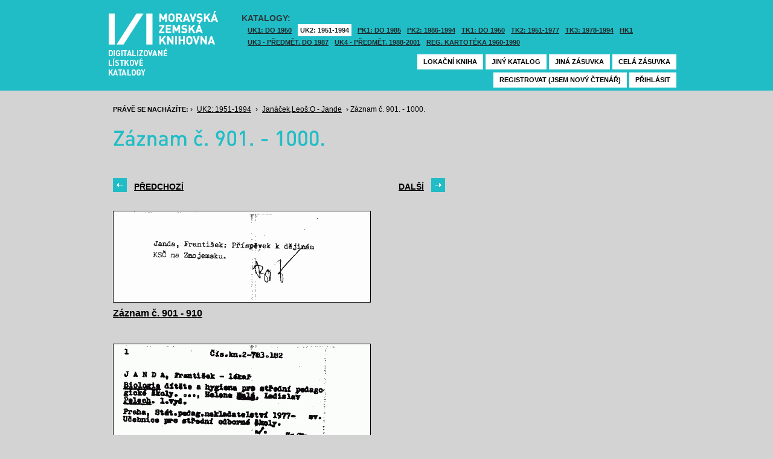

--- FILE ---
content_type: text/html; charset=UTF-8
request_url: https://listky.mzk.cz/index.php?show=drawer&path=GKJUKZ2%2Fsk08%2Fsu24%2F&start=901&count=&by=10&
body_size: 2945
content:
<!DOCTYPE html>

<html xmlns="http://www.w3.org/1999/xhtml" xml:lang="cs">
<head>
	<!-- charset and title -->
	<meta http-equiv="Content-Type" content="text/html; charset=utf-8">
	<title>MZK - Lístkový katalog</title>

	<!-- meta tags -->
	<meta name="description" content="">
	<meta name="keywords" content="">
	<meta name="robots" content="all,follow">
	<meta name="author" content="">
	<meta name="copyright" content="">
	
	<!-- CSS -->
	<link rel="shortcut icon" href="/favicon.ico">
	<link rel="stylesheet" type="text/css" href="styles/style.css?v1" media="screen,projection,tv">
	<link rel="stylesheet" type="text/css" href="styles/jquery-ui-1.8.16.custom.css" media="screen,projection,tv">
	<link rel="stylesheet" type="text/css" href="styles/print.css" media="print">
	
	<!-- AJAX -->
	<script type="text/javascript" src="js/jquery/jquery-1.6.2.min.js"></script>	
	<script type="text/javascript" src="js/jquery/jquery-ui-1.8.16.custom.min.js"></script>
	<script type="text/javascript" src="js/jquery/cufon-yui.js"></script>
	<script type="text/javascript" src="js/jquery/din.font.js"></script>
	<script type="text/javascript" src="js/init.js"></script>
</head>

<body> 	
	<!-- Google Tag Manager -->
    
	<noscript><iframe src="//www.googletagmanager.com/ns.html?id=GTM-MBZGH4"
	height="0" width="0" style="display:none;visibility:hidden"></iframe></noscript>
	<script>(function(w,d,s,l,i){w[l]=w[l]||[];w[l].push({'gtm.start':
	new Date().getTime(),event:'gtm.js'});var f=d.getElementsByTagName(s)[0],
	j=d.createElement(s),dl=l!='dataLayer'?'&l='+l:'';j.async=true;j.src=
	'//www.googletagmanager.com/gtm.js?id='+i+dl;f.parentNode.insertBefore(j,f);
	})(window,document,'script','dataLayer','GTM-MBZGH4');</script>
    
	<!-- End Google Tag Manager -->
	<div id="header-wrapper">
		<div id="header">
			<div id="logo">
				<a href="/">MZK<span></span></a>
			</div>
			<div class="catalog-nav">
				<p class="head">Katalogy:</p><br/>
				<ul>
																	<li ><a href="index.php?show=drawers&path=GKJUKZ1&">UK1: DO 1950</a></li>
												<li class="active"><a href="index.php?show=drawers&path=GKJUKZ2&">UK2: 1951-1994</a></li>
																							<li ><a href="index.php?show=drawers&path=GKJPKZ1&">PK1: DO 1985</a></li>
												<li ><a href="index.php?show=drawers&path=GKJPKZ2&">PK2: 1986-1994</a></li>
																							<li ><a href="index.php?show=drawers&path=GKJTKZ1&">TK1: DO 1950</a></li>
												<li ><a href="index.php?show=drawers&path=GKJTKZ2&">TK2: 1951-1977</a></li>
												<li ><a href="index.php?show=drawers&path=GKJTKZ3&">TK3: 1978-1994</a></li>
																							<li ><a href="index.php?show=drawers&path=SKH&">HK1</a></li>
												<li ><a href="index.php?show=drawers&path=GKPUKZ1&">UK3 - Předmět. do 1987</a></li>
												<li ><a href="index.php?show=drawers&path=GKPUKZ2&">UK4 - Předmět. 1988-2001</a></li>
												<li ><a href="index.php?show=drawers&path=PK3&">Reg. kartotéka 1960-1990</a></li>
															</ul>
                                <p></p>
			</div>
									<div class="ticket-nav">
				<ul>
					<li><a href="http://aleph.mzk.cz/cgi-bin/lok">Lokační kniha</a></li>
					<li><a href="/">Jiný katalog</a></li>
					<li><a href="?show=drawers&path=GKJUKZ2">Jiná zásuvka</a></li>
										<li><a href="?show=drawer&path=GKJUKZ2/sk08/su24/">Celá zásuvka</a></li>
														</ul>
			</div>
						<div class="login">
				<ul>
										<li><a href="https://www.mzk.cz/predregistrace">Registrovat (jsem nový čtenář)</a></li>
					<li><a href='/Shibboleth.sso/Login?target=https%3A%2F%2Flistky.mzk.cz%2Findex.php%3Fshow%3Ddrawer%26path%3DGKJUKZ2%252Fsk08%252Fsu24%252F%26start%3D901%26count%3D%26by%3D10%26'>Přihlásit</a></li>
									</ul>
			</div>
		</div>
	</div>
	<div id="container">
		<div id="page">
		<style type="text/css">
.ticket-list.big .item { height: 290px; width: 425px; }
.ticket-list.big .item .img { height: 220px; width: 425px; }
.ticket-list .item .img { width: 425px; }
</style>

<script type="text/javascript" src="js/jquery/jquery.validate.js"></script>
<style type="text/css">
label { width: 10em; float: left; }
label.error { float: none; color: red; padding-left: .5em; vertical-align: top; }
p { clear: both; }
.submit { margin-left: 12em; }
em { font-weight: bold; padding-right: 1em; vertical-align: top; }
</style>
<script>
$(document).ready(function() {
	$("#form-order").validate();
	$("#form-order-mvs").validate();
});
$.fx.speeds._default = 0;
$(window).load(function() {
	if (window.location.href.indexOf("#") != -1) {
		$("#dialog-order").dialog("open");
		$("input[name=signature]").focus();
	}
});
</script>


<div class="breadcrumb">
	<p>
		<span class="label">Právě se nacházíte:</span>
					&rsaquo;
						<a href="index.php?show=drawers&path=GKJUKZ2&">UK2: 1951-1994</a>
								&rsaquo;
						<a href="index.php?show=drawer&path=GKJUKZ2%2Fsk08%2Fsu24%2F">Janáček,Leoš:O - Jande</a>
								&rsaquo;
						Záznam č. 901. - 1000.
						</p>
</div>

<div class="page-head">
	 
	<h1>Záznam č. 901. - 1000.</h1>
		</div>

<!-- DIALOG UI - form [start] -->
			<script>
			
				$.fx.speeds._default = 0;
				$(function() {
					$( "#dialog-order" ).dialog({
						autoOpen: false,
						show: "fade",
						hide: "fade",
						modal: false,
						width: 500,
						resizable: false,
						draggable: true,
						position: [950, 160], // added
					});

					$(".order-btn").click(function() {
						$("#dialog-order").dialog("open");
						$("input[name=signature]").focus();
						return false;
					});
				});
			
			</script>
			<div id="dialog-order" title="Objednávkový formulář" style="display: none;">
								<form class="std" id="form-order" action="order.php" method="post">
					<input type="hidden" name="type" value="order">
					<input type="hidden" name="return" value="https://listky.mzk.cz/index.php?show=drawer&path=GKJUKZ2%2Fsk08%2Fsu24%2F&start=901&count=&by=10&">
					<div class="col2-set">
					<div class="col-1">
						<p class="text req">
							<label>Signatura:*</label>
							<input type="text" class="signature-prefix" readonly="readonly" value="" name="prefix">
							<input type="text" class="signature required" name="signature">
						</p>
						<p class="text">
							<label>Díl., sv. roč.:</label>
							<input type="text" class="text" name="description">
						</p>
						<p class="text">
							<label>Řada:</label>
							<input type="text" class="text" name="series">
						</p>
											</div>
					<div class="col-2">
						<p class="text">
							<label>Počet svazků:</label>
							<input type="text" class="text" name="count">
						</p>				
						<p class="text">
							<label>Název:</label>
							<input type="text" class="text" name="title">
						</p>
						<p class="text">
							<label>Autor:</label>
							<input type="text" class="text" name="author">
						</p>				
						<p class="text">
							<label>Poznámka:</label>
							<input type="text" class="text" name="note">
						</p>
											</div>
					<p class="text"><b>Informace o místě vyzvednutí bude součástí emailu, který oznamuje vyřízení Vašeho požadavku.</b></p><br />
											<input type="submit" class="submit" value="Objednat">
										</div>
				</form>
			</div>
			<!-- DIALOG UI - form [end] -->
			
			<!-- DIALOG UI - form [start] -->
			<script>
			
				$.fx.speeds._default = 300;
				$(function() {
					$( "#dialog-copy" ).dialog({
						autoOpen: false,
						show: "fade",
						hide: "fade",
						modal: false,
						width: 500,
						resizable: false,
						draggable: true,
						position: [950, 160], // added
					});

					$( ".copy-btn" ).click(function() {
						$("#dialog-copy").dialog("open");
						return false;
					});
				});
			
			</script>
			<table class="pagebar">
	<tr>
	<td>
		<a href="index.php?by=10&start=801&count=10&path=GKJUKZ2%2Fsk08%2Fsu24%2F&show=drawer&" class="previous"><span>Předchozí</span></a>
		</td>
	<td>
		<a href="index.php?by=10&start=1001&count=10&path=GKJUKZ2%2Fsk08%2Fsu24%2F&show=drawer&" class="next"><span>Další</span></a>
		</td>
	</tr>
</table>


<div class="ticket-list">
		<span class="placeholder" id="901"></span>
	<div class="item">
		<div class="img">
						<a href="index.php?show=drawer&path=GKJUKZ2%2Fsk08%2Fsu24%2F&start=901&count=&by=1&"><img src="/data/GKJUKZ2/sk08/su24//08240901.gif"/></a>
					</div>
		<div class="title" _class="title-range">
						<a href="index.php?show=drawer&path=GKJUKZ2%2Fsk08%2Fsu24%2F&start=901&count=&by=1&">Záznam č. 901 - 910</a>
					</div>
	</div> <!-- end of item -->
		<span class="placeholder" id="911"></span>
	<div class="item">
		<div class="img">
						<a href="index.php?show=drawer&path=GKJUKZ2%2Fsk08%2Fsu24%2F&start=911&count=&by=1&"><img src="/data/GKJUKZ2/sk08/su24//08240911.gif"/></a>
					</div>
		<div class="title" _class="title-range">
						<a href="index.php?show=drawer&path=GKJUKZ2%2Fsk08%2Fsu24%2F&start=911&count=&by=1&">Záznam č. 911 - 920</a>
					</div>
	</div> <!-- end of item -->
		<span class="placeholder" id="921"></span>
	<div class="item">
		<div class="img">
						<a href="index.php?show=drawer&path=GKJUKZ2%2Fsk08%2Fsu24%2F&start=921&count=&by=1&"><img src="/data/GKJUKZ2/sk08/su24//08240921.gif"/></a>
					</div>
		<div class="title" _class="title-range">
						<a href="index.php?show=drawer&path=GKJUKZ2%2Fsk08%2Fsu24%2F&start=921&count=&by=1&">Záznam č. 921 - 930</a>
					</div>
	</div> <!-- end of item -->
		<span class="placeholder" id="931"></span>
	<div class="item">
		<div class="img">
						<a href="index.php?show=drawer&path=GKJUKZ2%2Fsk08%2Fsu24%2F&start=931&count=&by=1&"><img src="/data/GKJUKZ2/sk08/su24//08240931.gif"/></a>
					</div>
		<div class="title" _class="title-range">
						<a href="index.php?show=drawer&path=GKJUKZ2%2Fsk08%2Fsu24%2F&start=931&count=&by=1&">Záznam č. 931 - 940</a>
					</div>
	</div> <!-- end of item -->
		<span class="placeholder" id="941"></span>
	<div class="item">
		<div class="img">
						<a href="index.php?show=drawer&path=GKJUKZ2%2Fsk08%2Fsu24%2F&start=941&count=&by=1&"><img src="/data/GKJUKZ2/sk08/su24//08240941.gif"/></a>
					</div>
		<div class="title" _class="title-range">
						<a href="index.php?show=drawer&path=GKJUKZ2%2Fsk08%2Fsu24%2F&start=941&count=&by=1&">Záznam č. 941 - 950</a>
					</div>
	</div> <!-- end of item -->
		<span class="placeholder" id="951"></span>
	<div class="item">
		<div class="img">
						<a href="index.php?show=drawer&path=GKJUKZ2%2Fsk08%2Fsu24%2F&start=951&count=&by=1&"><img src="/data/GKJUKZ2/sk08/su24//08240951.gif"/></a>
					</div>
		<div class="title" _class="title-range">
						<a href="index.php?show=drawer&path=GKJUKZ2%2Fsk08%2Fsu24%2F&start=951&count=&by=1&">Záznam č. 951 - 960</a>
					</div>
	</div> <!-- end of item -->
		<span class="placeholder" id="961"></span>
	<div class="item">
		<div class="img">
						<a href="index.php?show=drawer&path=GKJUKZ2%2Fsk08%2Fsu24%2F&start=961&count=&by=1&"><img src="/data/GKJUKZ2/sk08/su24//08240961.gif"/></a>
					</div>
		<div class="title" _class="title-range">
						<a href="index.php?show=drawer&path=GKJUKZ2%2Fsk08%2Fsu24%2F&start=961&count=&by=1&">Záznam č. 961 - 970</a>
					</div>
	</div> <!-- end of item -->
		<span class="placeholder" id="971"></span>
	<div class="item">
		<div class="img">
						<a href="index.php?show=drawer&path=GKJUKZ2%2Fsk08%2Fsu24%2F&start=971&count=&by=1&"><img src="/data/GKJUKZ2/sk08/su24//08240971.gif"/></a>
					</div>
		<div class="title" _class="title-range">
						<a href="index.php?show=drawer&path=GKJUKZ2%2Fsk08%2Fsu24%2F&start=971&count=&by=1&">Záznam č. 971 - 980</a>
					</div>
	</div> <!-- end of item -->
		<span class="placeholder" id="981"></span>
	<div class="item">
		<div class="img">
						<a href="index.php?show=drawer&path=GKJUKZ2%2Fsk08%2Fsu24%2F&start=981&count=&by=1&"><img src="/data/GKJUKZ2/sk08/su24//08240981.gif"/></a>
					</div>
		<div class="title" _class="title-range">
						<a href="index.php?show=drawer&path=GKJUKZ2%2Fsk08%2Fsu24%2F&start=981&count=&by=1&">Záznam č. 981 - 990</a>
					</div>
	</div> <!-- end of item -->
		<span class="placeholder" id="991"></span>
	<div class="item">
		<div class="img">
						<a href="index.php?show=drawer&path=GKJUKZ2%2Fsk08%2Fsu24%2F&start=991&count=&by=1&"><img src="/data/GKJUKZ2/sk08/su24//08240991.gif"/></a>
					</div>
		<div class="title" _class="title-range">
						<a href="index.php?show=drawer&path=GKJUKZ2%2Fsk08%2Fsu24%2F&start=991&count=&by=1&">Záznam č. 991 - 1000</a>
					</div>
	</div> <!-- end of item -->
	</div>

<table class="pagebar">
	<tr>
	<td>
		<a href="index.php?by=10&start=801&count=10&path=GKJUKZ2%2Fsk08%2Fsu24%2F&show=drawer&" class="previous"><span>Předchozí</span></a>
		</td>
	<td>
		<a href="index.php?by=10&start=1001&count=10&path=GKJUKZ2%2Fsk08%2Fsu24%2F&show=drawer&" class="next"><span>Další</span></a>
		</td>
	</tr>
</table>


		</div>
	</div>
</body>
</html>
